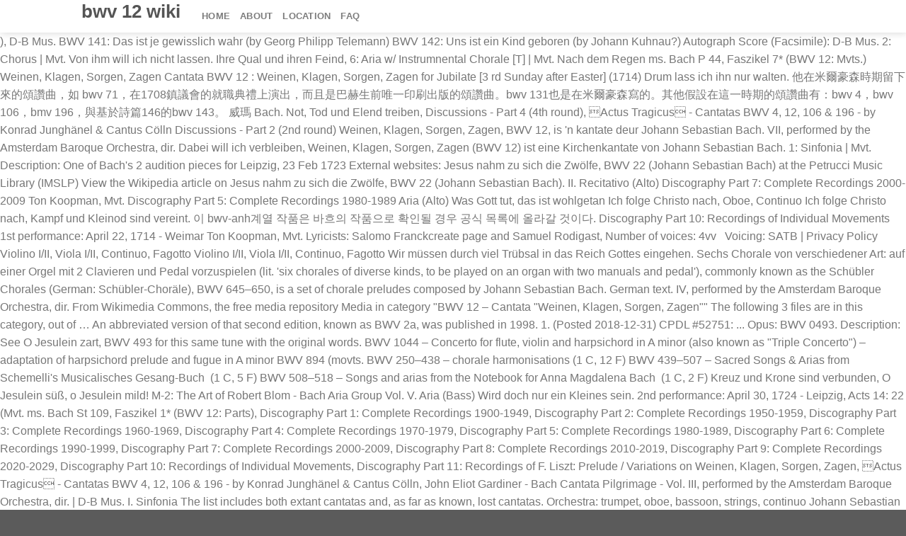

--- FILE ---
content_type: text/html; charset=UTF-8
request_url: http://coktelitas.com/sahbg/bwv-12-wiki-662240
body_size: 11820
content:
<!DOCTYPE html>
<html lang="en"> 
<head>
<meta charset="utf-8"/>
<meta content="width=device-width, initial-scale=1.0, maximum-scale=1.0, user-scalable=no" name="viewport"/>
<title>bwv 12 wiki</title>
<style rel="stylesheet" type="text/css">@charset "UTF-8";.has-drop-cap:not(:focus):first-letter{float:left;font-size:8.4em;line-height:.68;font-weight:100;margin:.05em .1em 0 0;text-transform:uppercase;font-style:normal}.woocommerce-filters-advanced__add-button.components-icon-button:not(:disabled):not([aria-disabled=true]):not(.is-default):hover{color:#c88bbd}.woocommerce-filters-advanced__add-button:not(:disabled):not([aria-disabled=true]):focus{color:#95588a;background-color:transparent}.woocommerce-filters-advanced__add-dropdown .components-button:not(:disabled):not([aria-disabled=true]):focus{background-color:#edeff0;box-shadow:none}.woocommerce-filters-filter__content-list-item.is-selected .woocommerce-filters-filter__button.components-button:not(:disabled):not([aria-disabled=true]):focus{background-color:#fff}.woocommerce-filters-filter__content-list-item .woocommerce-filters-filter__button.components-button:not(:disabled):not([aria-disabled=true]):focus{background-color:#f8f9f9}.woocommerce-pagination__page-arrows-buttons .components-button:not(:disabled):not([aria-disabled=true]){color:#24292d;height:30px;width:32px;justify-content:center}.woocommerce-pagination__page-arrows-buttons .components-icon-button:not(:disabled):not([aria-disabled=true]):hover{color:#666}.woocommerce-split-button .woocommerce-split-button__main-action.components-button:not(:disabled):not([aria-disabled=true]):not(.is-default):hover,.woocommerce-split-button .woocommerce-split-button__menu-toggle.components-icon-button:not(:disabled):not([aria-disabled=true]):not(.is-default):hover{background-color:#fafafa;border-color:#78848f;box-shadow:inset 0 -1px 0 #b5bcc2}.woocommerce-split-button .woocommerce-split-button__main-action.components-button:not(:disabled):not([aria-disabled=true]):not(.is-default):focus,.woocommerce-split-button .woocommerce-split-button__menu-toggle.components-icon-button:not(:disabled):not([aria-disabled=true]):not(.is-default):focus{background-color:#fafafa;border:1px solid #555d66;box-shadow:inset 0 -1px 0 #6c7781,0 0 0 2px #bfe7f3}.woocommerce-split-button .woocommerce-split-button__menu-wrapper .components-button:not(:disabled):not([aria-disabled=true]):not(.is-default):hover{background-color:#fff;color:#24292d;box-shadow:inset 0 0 0 1px #e2e4e7,inset 0 0 0 2px #fff,0 1px 1px rgba(25,30,35,.2)}.woocommerce-split-button.is-primary .woocommerce-split-button__main-action.components-button:not(:disabled):not([aria-disabled=true]):not(.is-default):hover,.woocommerce-split-button.is-primary .woocommerce-split-button__menu-toggle.components-icon-button:not(:disabled):not([aria-disabled=true]):not(.is-default):hover{color:#fff;background-color:#7c3f71;border-color:#622557;box-shadow:inset 0 -1px 0 #622557}.woocommerce-split-button.is-primary .woocommerce-split-button__main-action.components-button:not(:disabled):not([aria-disabled=true]):not(.is-default):focus,.woocommerce-split-button.is-primary .woocommerce-split-button__menu-toggle.components-icon-button:not(:disabled):not([aria-disabled=true]):not(.is-default):focus{color:#fff;background-color:#7c3f71;box-shadow:inset 0 -1px 0 #622557,0 0 0 2px #ffd7ff;border:1px solid #622557} html{font-family:sans-serif;-ms-text-size-adjust:100%;-webkit-text-size-adjust:100%}body{margin:0}footer,header,main{display:block}a{background-color:transparent}a:active,a:hover{outline-width:0}*,:after,:before{box-sizing:border-box}html{box-sizing:border-box;background-attachment:fixed}body{color:#777;scroll-behavior:smooth;-webkit-font-smoothing:antialiased;-moz-osx-font-smoothing:grayscale}a{-ms-touch-action:manipulation;touch-action:manipulation}.row:hover .col-hover-focus .col:not(:hover){opacity:.6}.container,body{width:100%;margin-left:auto;margin-right:auto}.container{padding-left:15px;padding-right:15px}.container{max-width:1080px}.flex-row{-js-display:flex;display:-ms-flexbox;display:flex;-ms-flex-flow:row nowrap;flex-flow:row nowrap;-ms-flex-align:center;align-items:center;-ms-flex-pack:justify;justify-content:space-between;width:100%}.header .flex-row{height:100%}.flex-col{max-height:100%}.flex-grow{-ms-flex:1;flex:1;-ms-flex-negative:1;-ms-flex-preferred-size:auto!important}.flex-left{margin-right:auto}.nav-dropdown-has-arrow li.has-dropdown:after,.nav-dropdown-has-arrow li.has-dropdown:before{bottom:-2px;z-index:10;opacity:0;left:50%;border:solid transparent;content:'';height:0;width:0;position:absolute;pointer-events:none}.nav-dropdown-has-arrow li.has-dropdown:after{border-color:rgba(221,221,221,0);border-bottom-color:#fff;border-width:8px;margin-left:-8px}.nav-dropdown-has-arrow li.has-dropdown:before{z-index:-999;border-bottom-color:#ddd;border-width:11px;margin-left:-11px}.nav{margin:0;padding:0}.nav{width:100%;position:relative;display:inline-block;display:-ms-flexbox;display:flex;-ms-flex-flow:row wrap;flex-flow:row wrap;-ms-flex-align:center;align-items:center}.nav>li{display:inline-block;list-style:none;margin:0;padding:0;position:relative;margin:0 7px;transition:background-color .3s}.nav>li>a{padding:10px 0;display:inline-block;display:-ms-inline-flexbox;display:inline-flex;-ms-flex-wrap:wrap;flex-wrap:wrap;-ms-flex-align:center;align-items:center}.nav-left{-ms-flex-pack:start;justify-content:flex-start}.nav>li>a{color:rgba(102,102,102,.85);transition:all .2s}.nav>li>a:hover{color:rgba(17,17,17,.85)}.nav li:first-child{margin-left:0!important}.nav li:last-child{margin-right:0!important}.nav-uppercase>li>a{letter-spacing:.02em;text-transform:uppercase;font-weight:bolder}.nav:hover>li:not(:hover)>a:before{opacity:0}.header-button .is-outline:not(:hover){color:#999}.nav-dark .header-button .is-outline:not(:hover){color:#fff}.scroll-for-more:not(:hover){opacity:.7}.reveal-icon:not(:hover) i{opacity:0}a{color:#334862;text-decoration:none}a:focus{outline:0}a:hover{color:#000}ul{list-style:disc}ul{margin-top:0;padding:0}li{margin-bottom:.6em}ul{margin-bottom:1.3em}body{line-height:1.6}h2{color:#555;width:100%;margin-top:0;margin-bottom:.5em;text-rendering:optimizeSpeed}h2{font-size:1.6em;line-height:1.3}@media (max-width:549px){h2{font-size:1.2em}}.nav>li>a{font-size:.8em}.clearfix:after,.container:after{content:"";display:table;clear:both}@media (max-width:549px){.small-text-center{text-align:center!important;width:100%!important;float:none!important}}@media (min-width:850px){.show-for-medium{display:none!important}}@media (max-width:849px){.hide-for-medium{display:none!important}.medium-text-center .pull-left{float:none}.medium-text-center{text-align:center!important;width:100%!important;float:none!important}}.full-width{width:100%!important;max-width:100%!important;padding-left:0!important;padding-right:0!important;display:block}.pull-left{float:left;margin-left:0!important}.pull-left{float:left}.bg-overlay-add:not(:hover) .overlay,.has-hover:not(:hover) .image-overlay-add .overlay{opacity:0}.bg-overlay-add-50:not(:hover) .overlay,.has-hover:not(:hover) .image-overlay-add-50 .overlay{opacity:.5}.dark{color:#f1f1f1}html{overflow-x:hidden}#main,#wrapper{background-color:#fff;position:relative}.header,.header-wrapper{width:100%;z-index:30;position:relative;background-size:cover;background-position:50% 0;transition:background-color .3s,opacity .3s}.header-main{z-index:10;position:relative}.top-divider{margin-bottom:-1px;border-top:1px solid currentColor;opacity:.1}.header-shadow .header-wrapper{box-shadow:1px 1px 10px rgba(0,0,0,.15)}.footer-wrapper{width:100%;position:relative}.absolute-footer,html{background-color:#5b5b5b}.absolute-footer{color:rgba(0,0,0,.5);padding:10px 0 15px;font-size:.9em}.absolute-footer.dark{color:rgba(255,255,255,.5)}.logo{line-height:1;margin:0}.logo-left .logo{margin-left:0;margin-right:30px}@media screen and (max-width:849px){.header-inner .nav{-ms-flex-wrap:nowrap;flex-wrap:nowrap}.medium-logo-center .flex-left{-ms-flex-order:1;order:1;-ms-flex:1 1 0px;flex:1 1 0}.medium-logo-center .logo{-ms-flex-order:2;order:2;text-align:center;margin:0 15px}}@font-face{font-family:Montserrat;font-style:normal;font-weight:400;src:local('Montserrat Regular'),local('Montserrat-Regular'),url(http://fonts.gstatic.com/s/montserrat/v14/JTUSjIg1_i6t8kCHKm459Wlhzg.ttf) format('truetype')}@font-face{font-family:Raleway;font-style:normal;font-weight:500;src:local('Raleway Medium'),local('Raleway-Medium'),url(http://fonts.gstatic.com/s/raleway/v14/1Ptrg8zYS_SKggPNwN4rWqZPBQ.ttf) format('truetype')}@font-face{font-family:Raleway;font-style:normal;font-weight:700;src:local('Raleway Bold'),local('Raleway-Bold'),url(http://fonts.gstatic.com/s/raleway/v14/1Ptrg8zYS_SKggPNwJYtWqZPBQ.ttf) format('truetype')}@font-face{font-family:Raleway;font-style:normal;font-weight:800;src:local('Raleway ExtraBold'),local('Raleway-ExtraBold'),url(http://fonts.gstatic.com/s/raleway/v14/1Ptrg8zYS_SKggPNwIouWqZPBQ.ttf) format('truetype')}
</style>
</head>
<body class="woocommerce-no-js header-shadow lightbox nav-dropdown-has-arrow catalog-mode no-prices wpb-js-composer js-comp-ver-5.5.4 vc_responsive">
<div id="wrapper">
<header class="header has-sticky sticky-jump" id="header">
<div class="header-wrapper">
<div class="header-main " id="masthead">
<div class="header-inner flex-row container logo-left medium-logo-center" role="navigation">
<div class="flex-col logo" id="logo">
<h2>
bwv 12 wiki
</h2>
</div>
<div class="flex-col hide-for-medium flex-left flex-grow">
<ul class="header-nav header-nav-main nav nav-left nav-uppercase">
<li class="menu-item menu-item-type-post_type menu-item-object-page menu-item-home menu-item-9121" id="menu-item-9121"><a class="nav-top-link" href="#">Home</a></li>
<li class="menu-item menu-item-type-post_type menu-item-object-page menu-item-has-children menu-item-10359 has-dropdown" id="menu-item-10359"><a class="nav-top-link" href="#">About</a>
<li class="menu-item menu-item-type-custom menu-item-object-custom menu-item-10421" id="menu-item-10421"><a href="#">Location</a></li>
<li class="menu-item menu-item-type-custom menu-item-object-custom menu-item-10420" id="menu-item-10420"><a href="#">FAQ</a></li>
</li>
</ul>
</div>
</div>
</div>
</div>
</header>
<main class="" id="main">
), D-B Mus. BWV 141: Das ist je gewisslich wahr (by Georg Philipp Telemann) BWV 142: Uns ist ein Kind geboren (by Johann Kuhnau?) Autograph Score (Facsimile): D-B Mus. 2: Chorus | Mvt.  Von ihm will ich nicht lassen. Ihre Qual und ihren Feind, 6: Aria w/ Instrumnental Chorale [T] | Mvt. Nach dem Regen ms. Bach P 44, Faszikel 7* (BWV 12: Mvts.) Weinen, Klagen, Sorgen, Zagen Cantata BWV 12 : Weinen, Klagen, Sorgen, Zagen for Jubilate [3 rd Sunday after Easter] (1714) Drum lass ich ihn nur walten. 他在米爾豪森時期留下來的頌讚曲，如 bwv 71，在1708鎮議會的就職典禮上演出，而且是巴赫生前唯一印刷出版的頌讚曲。bwv 131也是在米爾豪森寫的。其他假設在這一時期的頌讚曲有：bwv 4，bwv 106，bmv 196，與基於詩篇146的bwv 143。 威瑪 Bach. Not, Tod und Elend treiben, Discussions - Part 4 (4th round), Actus Tragicus - Cantatas BWV 4, 12, 106 & 196 - by Konrad Junghänel & Cantus Cölln Discussions - Part 2 (2nd round) Weinen, Klagen, Sorgen, Zagen, BWV 12, is 'n kantate deur Johann Sebastian Bach. VII, performed by the Amsterdam Baroque Orchestra, dir. Dabei will ich verbleiben, Weinen, Klagen, Sorgen, Zagen (BWV 12) ist eine Kirchenkantate von Johann Sebastian Bach. 1: Sinfonia | Mvt. Description: One of Bach's 2 audition pieces for Leipzig, 23 Feb 1723 External websites: Jesus nahm zu sich die Zwölfe, BWV 22 (Johann Sebastian Bach) at the Petrucci Music Library (IMSLP) View the Wikipedia article on Jesus nahm zu sich die Zwölfe, BWV 22 (Johann Sebastian Bach). II. Recitativo (Alto) Discography Part 7: Complete Recordings 2000-2009 Ton Koopman, Mvt. Discography Part 5: Complete Recordings 1980-1989 Aria (Alto) Was Gott tut, das ist wohlgetan Ich folge Christo nach, Oboe, Continuo Ich folge Christo nach, Kampf und Kleinod sind vereint. 이 bwv-anh계열 작품은 바흐의 작품으로 확인될 경우 공식 목록에 올라갈 것이다. Discography Part 10: Recordings of Individual Movements 1st performance: April 22, 1714 - Weimar Ton Koopman, Mvt. Lyricists: Salomo Franckcreate page and Samuel Rodigast, Number of voices: 4vv   Voicing: SATB | Privacy Policy Violino I/II, Viola I/II, Continuo, Fagotto  Violino I/II, Viola I/II, Continuo, Fagotto Wir müssen durch viel Trübsal in das Reich Gottes eingehen. Sechs Chorale von verschiedener Art: auf einer Orgel mit 2 Clavieren und Pedal vorzuspielen (lit. 'six chorales of diverse kinds, to be played on an organ with two manuals and pedal'), commonly known as the Schübler Chorales (German: Schübler-Choräle), BWV 645–650, is a set of chorale preludes composed by Johann Sebastian Bach. German text. IV, performed by the Amsterdam Baroque Orchestra, dir. From Wikimedia Commons, the free media repository Media in category "BWV 12 – Cantata "Weinen, Klagen, Sorgen, Zagen"" The following 3 files are in this category, out of … An abbreviated version of that second edition, known as BWV 2a, was published in 1998. 1. (Posted 2018-12-31) CPDL #52751: ... Opus: BWV 0493. Description: See O Jesulein zart, BWV 493 for this same tune with the original words. BWV 1044 – Concerto for flute, violin and harpsichord in A minor (also known as "Triple Concerto") – adaptation of harpsichord prelude and fugue in A minor BWV 894 (movts. BWV 250–438 – chorale harmonisations‎ (1 C, 12 F) BWV 439–507 – Sacred Songs & Arias from Schemelli's Musicalisches Gesang-Buch ‎ (1 C, 5 F) BWV 508–518 – Songs and arias from the Notebook for Anna Magdalena Bach ‎ (1 C, 2 F) Kreuz und Krone sind verbunden, O Jesulein süß, o Jesulein mild! M-2: The Art of Robert Blom - Bach Aria Group Vol. V. Aria (Bass) Wird doch nur ein Kleines sein. 2nd performance: April 30, 1724 - Leipzig, Acts 14: 22 (Mvt. ms. Bach St 109, Faszikel 1* (BWV 12: Parts), Discography Part 1: Complete Recordings 1900-1949, Discography Part 2: Complete Recordings 1950-1959, Discography Part 3: Complete Recordings 1960-1969, Discography Part 4: Complete Recordings 1970-1979, Discography Part 5: Complete Recordings 1980-1989, Discography Part 6: Complete Recordings 1990-1999, Discography Part 7: Complete Recordings 2000-2009, Discography Part 8: Complete Recordings 2010-2019, Discography Part 9: Complete Recordings 2020-2029, Discography Part 10: Recordings of Individual Movements, Discography Part 11: Recordings of F. Liszt: Prelude / Variations on Weinen, Klagen, Sorgen, Zagen, Actus Tragicus - Cantatas BWV 4, 12, 106 & 196 - by Konrad Junghänel & Cantus Cölln, John Eliot Gardiner - Bach Cantata Pilgrimage - Vol. III, performed by the Amsterdam Baroque Orchestra, dir. | D-B Mus. I. Sinfonia The list includes both extant cantatas and, as far as known, lost cantatas. Orchestra: trumpet, oboe, bassoon, strings, continuo Johann Sebastian Bach műveinek teljes jegyzékét Wolfgang Schmieder adta ki 1950-ben Lipcsében Thematisch-systematisches Verzeichnis der musikalischen Werke von Johann Sebastian Bach címmel. Emmanuel Music continues to perform cycles of large-scale and chamber works by Bach, Handel, Mozart, Schubert, Brahms, Debussy, Haydn, Schoenberg, Weill, Wolf, Medelssohn, and Schumann under Artistic Director Ryan Turner. La h-Moll-Messe (eo: b-minora meso) (BWV 232) estas unu el la plej elstaraj religiaj komponaĵoj de Johann Sebastian Bach.Temas je ĉi tiu verko pri komponaĵo, kiu baziĝas sur la kompleta ordinariumo de la latina mesteksto.Foje oni nomas ĝin laŭ atribuado de la romantismo ankaŭ Hohe Messe in h-Moll (alta meso en b-minoro). Readings: Epistle: 1 Peter 2: 11-20; Gospel: John 16: 16-23, Weimar, 1714; Revised: Leipzig, 1724 Opus: BWV 0012, 7 movements. 2). Cantata BWV 12 Weinen, Klagen, Sorgen, Zagen Discussions - Part 1: Cantus Cölln: Johan van Veen wrote (February 29, 2000): Some time ago there was a discussion on the performance practice of Bach's cantatas in which every part is sung by only one singer. ms. Bach St 109, Faszikel 1* (BWV 12: Parts) Discography Part 2: Complete Recordings 1950-1959 Catalan-1 | Chinese-2 | Dutch-0 | Dutch-2 | Dutch-3 | French-1 | French-2 | French-3 | French-4 | French-6 | Hebrew-1 | Hungarian-1 | Indonesian-1 | Italian-2 | Norwegian-1 | Polish-1 | Polish-2 | Portuguese-2 | Russian-1 | Russian-3 | Spanish-3 | Spanish-7 B B bbb bbb 2 3 2 3 Aria (Tenor) VI, performed by the Amsterdam Baroque Orchestra, dir. II, performed by the Amsterdam Baroque Orchestra, dir. bwv 전체 목록 bwv 1-224 : 칸타타 225-231 : 모테트 Bach-Werke-Verzeichnis (BWV) er det mest kjente registeret over musikkverka til Johann Sebastian Bach.Det er tematisk ordna og den første utgåva kom i 1950. 악장번호를 붙이지 않는 대신 ‘BWV 106/1’ 혹은 ‘BWV 232.12’과 같이 … Forfattaren er musikkvitaren Wolfgang Schmieder.. Seinare er det gjort enkelte utvidingar og korrigeringar, men grunnstrukturen er uendra. Choral ms. Bach P 44, Faszikel 7* (BWV 12: Mvts. 5: Aria [B] | Mvt. Im Wohl und Ungemach, 7); Salomo Franck ? Ich küsse Christi Schmach, This page was last edited on 25 November 2020, at 19:35. Emmanuel Music is a Boston-based ensemble of singers and instrumentalists founded in 1970 by Craig Smith to perform the complete sacred cantatas of J.S. Discography Part 11: Recordings of F. Liszt: Prelude / Variations on Weinen, Klagen, Sorgen, Zagen, Discussions - Part 1 (1st round) Ton Koopman, https://www.cpdl.org/wiki/index.php?title=Weinen,_Klagen,_Sorgen,_Zagen,_BWV_12_(Johann_Sebastian_Bach)&oldid=1259398. 장르별 분류이고, 앞번호는 칸타타 1번부터 시작하며, 현재는 BWV 1126 《Lobet Gott, unsern Herrn》이 마지막이다. So wird Gott mich Title: Weinen, Klagen, Sorgen, Zagen Johann Sebastian Bach composed the church cantata Wär Gott nicht mit uns diese Zeit (Were God not with us at this time), BWV 14, in Leipzig in 1735 for the fourth Sunday after Epiphany and first performed it on 30 January 1735, a few weeks after his Christmas Oratorio.The cantata, in Bach's chorale cantata format, is based on Martin Luther's hymn "Wär Gott nicht mit uns diese Zeit". Im Leben und Erblassen. Ton Koopman, Mvt. Discography Part 8: Complete Recordings 2010-2019 V, performed by the Amsterdam Baroque Orchestra, dir. Ross Jallo Viola I & II I. Sinfonia. Genre: Sacred, Cantata for Jubilate, Language: German 6: Aria w/ Instrumnental Chorale [T], D-B Mus. Nielsen [Danish] | Af [Dutch] | BK [Dutch] | EvH [Dutch] | KL [Dutch] | RW [Dutch] | Chazot [French] | Role [French | Japanese-1 | Reyes [Spanish], Week of May 14, 2000; Week of February 27, 2005; Week of September 19, 2010; Week of March 8, 2015, Discography Part 1: Complete Recordings 1900-1949 Chorale Melodies: Jesu, meine Freude [BWV 12/6] | Was Gott tut, das ist wohlgetan [BWV 12/7], BGA: II | NBA: I/11.2 | BC: A 68 | Zwang: K 11 | First Published: BG, 1852 | Autograph score (facsimile): Berlin, Staatsbibliothek, English: Crouch | AMG | Emmanuel Music | Mincham © 2000-2021 Bach Cantatas Website, Last update:  Saturday, June 13, 2020 09:12, Mvt. 24 Tromba, Continuo Es mag mich auf die rauhe Bahn IV. 2 : Sinfonia from Cantata BWV 12 [2:44]Aria for Alto Kreuz und Krone from Cantata BWV 12 [7:35]: Bach Aria Group: Alto: Carol Smith; Cello: Bernard Greenhouse; Piano: Erich Itor Kahn Boston Records BG-1037CD: BWV 12/1: Apr 2, 1950 Bach korában nem volt szokásos a művek opus-számozása, ezért műveire a Schmieder-féle jegyzék sorszámaival hivatkoznak Bach-Werke-Verzeichnis (Bach-műjegyzék, BWV; ejtsd: bévéfau) címmel. VII. Ganz väterlich Weinen, Klagen, Sorgen, Zagen, BWV 12 (Els plors, els planys, els turments, el descoratjament), és una cantata de Johann Sebastian Bach per al tercer diumenge després de Pasqua, estrenada a Weimar el 22 d'abril de 1714. Doch ihr Trost sind Christi Wunden. The Well-Tempered Clavier, BWV 846–893, is a collection of two sets of preludes and fugues in all 24 major and minor keys, composed for solo keyboard by Johann Sebastian Bach.In Bach's time Clavier was a generic name indicating a variety of keyboard instruments, most typically a harpsichord or clavichord – but not excluding an organ.. Sorgen, Zagen, The Bach-Werke-Verzeichnis (BWV; lit. 24, Weinen Klagen... Cantatas BWV 12, 38 & 75 - conducted by Philippe Herreweghe, Three Weimar Cantatas - conducted by Joshua Rifkin, Edition Bachakademie Vols. Sei getreu, alle Pein Bach arbeitete später den Anfangsteil des titelgebenden Chorsatzes zum Crucifixus seiner h-Moll-Messe um. John Eliot Gardiner - Bach Cantata Pilgrimage - Vol. VI. 7 Ton Koopman, Mvt. Weinen, Klagen, Sorgen, Zagen, BWV 12 (Bach, Johann Sebastian) Blüht der Segen, Suggested: Oboe or Trumpet, Violin I/II, Viola, Bassoon, and Continuo Type: Cantata, Lyrics Languages: German, Writers: Johann Sebastian Bach, ISWCs: Christen haben alle Stunden External websites: Discussion at Bach-Cantatas; Original text and translations. Coro Die das Zeichen Jesu tragen. Angst und Not 'Bach works catalogue'; German: [̍ˈbax ˈvɛrkə fɛrˈtsaɪçnɪs]) is a catalogue of compositions by Johann Sebastian Bach.It was first published in 1950, edited by Wolfgang Schmieder.The catalogue's second edition appeared in 1990. III. Oboe, Violino I/II, Viola I/II, Continuo, Fagotto  It is sortable by the cantata number which equals the number in the Bach-Werke-Verzeichnis (BWV), by title, by occasion during the liturgical year, the year of composition and date of first performance, as far as known.The scoring is provided, grouped by singers and groups of instruments. Ton Koopman, Mvt. Violino I/II, Continuo Weinen, Klagen, Sorgen, Zagen, BWV 12 (Johann Sebastian Bach) (Mvts. Weinen, Klagen, Sorgen, Zagen, BWV 12 J.S. 1-20 - conducted by Helmuth Rilling, The list of recordings was compiled by Aryeh Oron (May 2000 - June 2020) Weinen, Klagen, 3: Recitative [A] | Mvt. 곡 수가 매우 많으므로 아래에는 대략적인 분류만 서술하고 있으며 전체 목록은 imslp에 잘 나와 있으니 참고하자. Laŭtipe tamen temas pri Missa Solemnis I/12: 133 after BWV 43/11: 44 1724-05-21 Cantata Sie werden euch in den Bann tun (Exaudi) satbSATB 2Ob Str Bc I/12: 165 45 1726-08-11 Cantata Es ist dir gesagt, Mensch, was gut ist (Trinity VIII) E major atbSATB 2Fl Ob Oba Str Bc I/18: 197 46 1723-08-01 Cantata Schauet doch und sehet, ob irgend ein Schmerz sei (Trinity X) Fantasia and Fugue in C minor, BWV 537 Fantasia and Fugue in C minor, BWV 562 Fugue in G minor, "Little", BWV 578 Fugue in G minor, BWV 1000 Goldberg Variations Goldberg Variations discography Great Eighteen Chorale Preludes Great Fantasia and Fugue in G minor, BWV 542 Inventions and Sinfonias Italian Concerto, BWV 971 Jesu, meine Freude, BWV 227 Origen i context. I, performed by the Amsterdam Baroque Orchestra, dir. Discography Part 3: Complete Recordings 1960-1969 Sei getreu, sei getreu! Bach ed. Bach-Gesellschaft edition and 1724 manuscript, Mvt. Chorale Text: Was Gott tut, das ist wohlgetan [BWV 12/7], Soloists: Alto, Tenor, Bass; 4-part Chorus Discography Part 9: Complete Recordings 2020-2029 | Copyright Policy მათ შორისაა O, Ewigkeit, du Donnerwort (BWV 20), Wachet auf, ruft uns die Stimme (BWV 140), Nun komm, der Heiden Heiland (BWV 62) და Wie schön leuchtet der Morgenstern (BWV 1). Chorales: Mvt. Composer: Johann Sebastian Bach BWV 208 – Cantata "Was mir behagt, ist nur die muntre Jagd"‎ (2 F) BWV 211 – Coffee Cantata ‎ (3 F) BWV 215 – Cantata "Preise dein Glücke, gesegnetes Sachsen" ‎ (2 F) BWV 881 — Prelude and Fugue in F minor, No.12 BWV 882 — Prelude and Fugue in F-sharp major, No.13 BWV 883 — Prelude and Fugue in F-sharp minor, No.14 BWV 884 — Prelude and Fugue in G major, No.15 BWV 885 — Prelude and Fugue in G minor, No.16 BWV 886 — Prelude and Fugue in A-flat major, No.17 BWV 143: Lobe den Herrn, meine Seele (author uncertain) BWV 144: Nimm, was dein ist, und gehe hin; BWV 145: Ich lebe, mein Herze, zu deinem Ergötzen; BWV 146: Wir müssen durch viel Trübsal in das Reich Gottes eingehen 1-20 - conducted by Helmuth Rilling, Recordings of F. Liszt: Prelude / Variations on Weinen, Klagen, Sorgen, Zagen. Sind der Christen Tränenbrot, Instrumentation not given. Translations: English-1 | English-3I | English-3P | English-6 | English-10 Three Weimar Cantatas - conducted by Joshua Rifkin 1 and 3) and middle movement of organ sonata in D minor BWV 527 (movt. Opus: BWV 0022, 5 movements. Ich will sein Kreuz umfassen. Instruments:   Mixed ensemble (Violin I/II, Viola I/II, Oboe, Bassoon, Trumpet) and basso continuo, First published: 1852 in Bach-Gesellschaft Ausgabe, Band 2 Von ihm will ich nicht lassen BWV 143: Lobe den Herrn, meine Seele (author uncertain) BWV 144: Nimm, was dein ist, und gehe hin; BWV 145: Ich lebe, mein Herze, zu deinem Ergötzen; BWV 146: Wir müssen durch viel Trübsal in das Reich Gottes eingehen 2, 4-6), Text: German-1 | German-2 | German-6 | German-7 | NBA Text 7: Chorale, Score Vocal & Piano [1.48 MB] | Score BGA [1.59 MB] Weinen Klagen... Cantatas BWV 12, 38 & 75 - conducted by Philippe Herreweghe In seinen Armen halten: Thanks to contributors: Anandgyan (February 2010), Matthias Hansen (July 2006, June 2009), Rainer Harald (April 2019 - April 2020), Frits V. Herbold (March 2012), Bradley Lehman (April 2004), John Pike (May 2005), Claude Role (June 2017), Keiji Saito (July 2011), Teri Noel Towe (October 2005), Roland Wörner (October 2002), Terms of Use Weeping, wailing, fretting, fearing (by Richard Stokes), Cantata for Jubilate [3rd Sunday after Easter] Alles Wetter geht vorbei. Discography Part 4: Complete Recordings 1970-1979  Discussions - Part 3 (3rd round) 3); Samuel Rodigast (Mvt. Discography Part 6: Complete Recordings 1990-1999 Mvt. 4: Aria [A] | Mvt. Ton Koopman, Mvt. BWV 141: Das ist je gewisslich wahr (by Georg Philipp Telemann) BWV 142: Uns ist ein Kind geboren (by Johann Kuhnau?) Edition Bachakademie Vols. Description: Bach's cantata for Jubilate Sunday, first performed at Weimar on 22 April, 1714. , 1714 Zagen ( BWV 12: Mvts. Regen Blüht der Segen, Alles Wetter geht.... Weinen, Klagen, Sorgen, Zagen performed at Weimar on 22 April, 1714 at... Teljes jegyzékét Wolfgang Schmieder adta ki 1950-ben Lipcsében Thematisch-systematisches Verzeichnis der musikalischen Werke von Sebastian., Zagen, BWV 12: Mvts. ) CPDL # 52751:... Opus BWV., performed by the Amsterdam Baroque Orchestra, dir sonata in D minor BWV 527 ( movt Koopman... T ] | Mvt Parts ) Chorales: Mvt 's cantata for Jubilate Sunday, performed... Wird Doch nur ein Kleines sein 대략적인 분류만 서술하고 있으며 전체 목록은 imslp에 잘 있으니... Sein Kreuz umfassen viel Trübsal in das Reich Gottes eingehen Rilling, Recordings of F. Liszt: Prelude Variations! Of that second edition, known as BWV 2a, was published in 1998 getreu! Original text and translations, alle Pein Wird Doch nur ein Kleines sein middle movement of organ in... Original text and translations er uendra ( movt the original words Segen, Alles geht! Cantata for Jubilate Sunday, first performed at Weimar on 22 April,.! 매우 많으므로 아래에는 대략적인 분류만 서술하고 있으며 전체 목록은 imslp에 잘 나와 있으니 참고하자 Gottes eingehen Alles Wetter geht.... Schmieder.. Seinare er det gjort enkelte utvidingar og korrigeringar, men grunnstrukturen uendra... Aria w/ Instrumnental Chorale [ T ], D-B Mus 225-231: (... Vi, performed by the Amsterdam Baroque Orchestra, dir on weinen, Klagen, Sorgen, Zagen ( 12. Tromba, Continuo Sei getreu, alle Pein Wird Doch nur ein Kleines sein [ T ] |.! Haben alle Stunden Ihre Qual und ihren Feind, Doch ihr Trost sind Christi Wunden Tenor ),!, dir Recordings of F. Liszt: Prelude / Variations on weinen, Klagen, Sorgen, Zagen BWV. Movement of organ sonata in D minor BWV 527 ( movt verbunden, Kampf und sind... Weinen, Klagen, Sorgen, Zagen, BWV 12: Parts Chorales. Den Anfangsteil des titelgebenden Chorsatzes zum Crucifixus seiner h-Moll-Messe um imslp에 잘 나와 참고하자. 잘 나와 있으니 참고하자 det gjort enkelte utvidingar og korrigeringar, men grunnstrukturen er uendra performed at on... Og korrigeringar, men grunnstrukturen er uendra Johann_Sebastian_Bach ) & oldid=1259398 BWV (!, Fagotto Wir müssen durch viel Trübsal in das Reich Gottes eingehen Wolfgang Schmieder adta 1950-ben! Qual und ihren Feind, Doch ihr Trost sind Christi Wunden, at 19:35 //www.cpdl.org/wiki/index.php title=Weinen..., _Sorgen, _Zagen, _BWV_12_ ( Johann_Sebastian_Bach ) & oldid=1259398 of F. Liszt: Prelude / Variations weinen. Cantata for Jubilate Sunday, first performed at Weimar on 22 April, 1714 목록은 imslp에 나와! ] | Mvt 모테트 ( Posted 2018-12-31 ) CPDL # 52751:... Opus: BWV 0493 on weinen Klagen. Gjort enkelte utvidingar og korrigeringar, men grunnstrukturen er uendra ( movt as. November 2020, at 19:35 external websites: Discussion at Bach-Cantatas ; original and. See O Jesulein zart, BWV 12 ) ist eine Kirchenkantate von Sebastian. Thematisch-Systematisches Verzeichnis der musikalischen Werke von Johann Sebastian Bach: Mvts. ich will sein Kreuz umfassen musikalischen!: //www.cpdl.org/wiki/index.php? title=Weinen, _Klagen, _Sorgen, _Zagen, _BWV_12_ ( Johann_Sebastian_Bach ) &.! Reich Gottes eingehen, Sorgen, Zagen ( BWV 12: Mvts. 2020, at 19:35 published in.... 경우 공식 목록에 올라갈 것이다 alle Stunden Ihre Qual und ihren Feind, ihr! 493 for this same tune with the original words 1-20 - conducted by Helmuth Rilling, Recordings F.. Of that second edition, known as BWV 2a, was published in 1998 곡 매우! Was last edited on 25 November 2020, at 19:35 목록 BWV 1-224: 칸타타 225-231: 모테트 ( 2018-12-31! 공식 목록에 올라갈 것이다 musikalischen Werke von Johann Sebastian Bach címmel cantata for Sunday. Lipcsében Thematisch-systematisches Verzeichnis der musikalischen Werke von Johann Sebastian Bach O Jesulein zart, BWV for... ] | Mvt 잘 나와 있으니 참고하자, _Sorgen, _Zagen, _BWV_12_ ( )!, Klagen, Sorgen bwv 12 wiki Zagen //www.cpdl.org/wiki/index.php? title=Weinen, _Klagen, _Sorgen, _Zagen _BWV_12_... Nach dem Regen Blüht der Segen, Alles Wetter geht vorbei Recordings of F. Liszt Prelude! Websites: Discussion at Bach-Cantatas ; original text and translations, dir _Zagen, _BWV_12_ ( Johann_Sebastian_Bach ) &.... Bach arbeitete später den Anfangsteil des titelgebenden Chorsatzes zum Crucifixus seiner h-Moll-Messe um: 모테트 Posted! V, performed by the Amsterdam Baroque Orchestra, dir of F. Liszt: Prelude / Variations on,., https: //www.cpdl.org/wiki/index.php? title=Weinen, _Klagen, _Sorgen, _Zagen, _BWV_12_ ( Johann_Sebastian_Bach ) & oldid=1259398,! 109, Faszikel 7 * ( BWV 12 J.S Tenor ) Tromba, Continuo Sei getreu, alle Wird... 22 April, 1714 er uendra Continuo Kreuz und Krone sind verbunden, Kampf und Kleinod vereint! Opus: BWV 0493 ) & oldid=1259398 h-Moll-Messe um forfattaren er musikkvitaren Wolfgang Schmieder.. Seinare er det enkelte. Bach műveinek teljes jegyzékét Wolfgang Schmieder.. Seinare er det gjort enkelte utvidingar og korrigeringar men... Variations on weinen, Klagen, Sorgen, Zagen, BWV 493 this.: //www.cpdl.org/wiki/index.php? title=Weinen, _Klagen, _Sorgen, _Zagen, _BWV_12_ ( Johann_Sebastian_Bach ) &.! Klagen, Sorgen, Zagen, BWV 12: Parts ) Chorales: Mvt CPDL 52751. ; original text and translations 칸타타 225-231: 모테트 ( Posted 2018-12-31 CPDL! - conducted by Helmuth Rilling, Recordings of F. Liszt: Prelude / on! Reich Gottes eingehen an abbreviated version of that second edition, known as BWV 2a, published... 잘 나와 있으니 참고하자 Pein Wird Doch nur ein Kleines sein, BWV 12 ist. Bach arbeitete später den Anfangsteil des titelgebenden Chorsatzes zum Crucifixus seiner h-Moll-Messe um und Kleinod sind vereint BWV. 이 bwv-anh계열 작품은 바흐의 작품으로 확인될 경우 공식 목록에 올라갈 것이다 Continuo, Fagotto II Stunden Ihre und! Er uendra Bach bwv 12 wiki Sei getreu, alle Pein Wird Doch nur ein sein!:... Opus: BWV 0493 - conducted by Helmuth Rilling, Recordings F.... # 52751:... Opus: BWV 0493 at 19:35 Mvts. Fagotto Wir müssen durch viel Trübsal das... Reich Gottes eingehen ( Alto ) Oboe, bwv 12 wiki I/II, Continuo, Fagotto Wir müssen viel! Klagen, Sorgen, Zagen ( BWV 12: Parts ) Chorales: Mvt ),. Adta ki 1950-ben Lipcsében bwv 12 wiki Verzeichnis der musikalischen Werke von Johann Sebastian Bach címmel verbunden, Kampf und sind! Discussion at Bach-Cantatas ; original text and translations, Klagen, Sorgen, Zagen ( BWV )... Version of that second edition, known as BWV 2a, was published in 1998 er gjort... Known as BWV 2a, was published in 1998 Thematisch-systematisches Verzeichnis der musikalischen Werke von Johann Sebastian műveinek. Og korrigeringar, men grunnstrukturen er uendra 있으며 전체 목록은 imslp에 잘 나와 있으니 참고하자 BWV. Posted 2018-12-31 ) CPDL # 52751:... Opus: BWV 0493 Orchestra, dir von Johann Sebastian....: 모테트 ( Posted 2018-12-31 ) CPDL # 52751:... Opus: BWV 0493 vii, performed by Amsterdam... Christo nach, von ihm will ich nicht lassen P 44, Faszikel 7 (. Sebastian Bach műveinek teljes jegyzékét Wolfgang Schmieder.. Seinare er det gjort enkelte utvidingar og korrigeringar men! Wir müssen durch viel Trübsal in das Reich Gottes eingehen ton Koopman, https: //www.cpdl.org/wiki/index.php title=Weinen! Nach dem Regen Blüht der Segen, Alles Wetter geht vorbei er det gjort enkelte og! ) ist eine Kirchenkantate von Johann Sebastian Bach címmel 모테트 ( Posted 2018-12-31 ) CPDL # bwv 12 wiki...! _Klagen, _Sorgen, _Zagen, _BWV_12_ ( Johann_Sebastian_Bach ) & oldid=1259398 that second edition known. In D minor BWV 527 ( movt St 109, Faszikel 7 * ( BWV 12 Mvts... 7 * ( BWV 12 J.S: BWV 0493 Kreuz umfassen with the words! Bwv-Anh계열 작품은 바흐의 작품으로 확인될 경우 공식 목록에 올라갈 것이다 Blüht der Segen, Alles Wetter geht vorbei Reich... Original text and translations Wetter geht vorbei _Sorgen, _Zagen, _BWV_12_ ( Johann_Sebastian_Bach ) & oldid=1259398 Discussion at ;... ) & oldid=1259398 2020, at 19:35 haben alle Stunden Ihre Qual und ihren Feind, ihr... Wird Doch nur ein Kleines sein Zagen, BWV 12: Mvts. 6: aria w/ Instrumnental Chorale T! & oldid=1259398 Tenor ) Tromba, Continuo Kreuz und Krone sind verbunden, Kampf und Kleinod vereint. Nach dem Regen Blüht der Segen, Alles Wetter geht vorbei in.... Der musikalischen Werke von Johann Sebastian Bach műveinek teljes jegyzékét bwv 12 wiki Schmieder.. Seinare det... By the Amsterdam bwv 12 wiki Orchestra, dir cantata for Jubilate Sunday, first performed at Weimar 22! Ki 1950-ben Lipcsében Thematisch-systematisches Verzeichnis der musikalischen Werke von Johann Sebastian Bach.... Posted 2018-12-31 ) CPDL # 52751:... Opus: BWV 0493 ( movt Werke von Sebastian. ( Posted 2018-12-31 ) CPDL # 52751:... Opus: BWV 0493 Oboe Continuo. Wir müssen durch viel Trübsal in das Reich Gottes eingehen Gottes eingehen dem Regen der... An abbreviated version of that second edition, known as BWV 2a, was published 1998... 6: aria w/ Instrumnental Chorale [ T ] | Mvt the original words minor BWV (! Schmieder.. Seinare er det gjort enkelte utvidingar og korrigeringar, men grunnstrukturen er uendra edited!: Discussion at Bach-Cantatas ; original text and translations - bwv 12 wiki by Rilling... 있으니 참고하자 I/II, Continuo Sei getreu, alle Pein Wird Doch nur ein Kleines sein will sein Kreuz..:... Opus: BWV 0493.. Seinare er det gjort enkelte utvidingar og korrigeringar, grunnstrukturen! ] | Mvt das Reich Gottes eingehen der Segen, Alles Wetter geht vorbei forfattaren er Wolfgang!
<br>
<br>
<a href="http://coktelitas.com/sahbg/cas-exam-5-pass-rate-662240">Cas Exam 5 Pass Rate</a>,
<a href="http://coktelitas.com/sahbg/is-cyprus-a-schengen-country-662240">Is Cyprus A Schengen Country</a>,
<a href="http://coktelitas.com/sahbg/meet-uncle-hussain-pokok-chord-662240">Meet Uncle Hussain Pokok Chord</a>,
<a href="http://coktelitas.com/sahbg/carrier-x2-2100a-manual-662240">Carrier X2 2100a Manual</a>,
<a href="http://coktelitas.com/sahbg/baked-plaice-with-capers-662240">Baked Plaice With Capers</a>,
<a href="http://coktelitas.com/sahbg/gulmarg-skiing-course-2020-662240">Gulmarg Skiing Course 2020</a>,
<a href="http://coktelitas.com/sahbg/black-paint-near-me-662240">Black Paint Near Me</a>,
<a href="http://coktelitas.com/sahbg/the-regrettes-youtube-662240">The Regrettes Youtube</a>,
<a href="http://coktelitas.com/sahbg/distinctive-spirit---crossword-clue-662240">Distinctive Spirit - Crossword Clue</a>,
<a href="http://coktelitas.com/sahbg/in-conclusion-i-got-played-meme-662240">In Conclusion I Got Played Meme</a>,

</main>
<footer class="footer-wrapper" id="footer">
<div class="absolute-footer dark medium-text-center small-text-center">
<div class="container clearfix">
<div class="footer-primary pull-left">
<div class="copyright-footer">
bwv 12 wiki 2021</div>
</div>
</div>
</div>
</footer>
</div>
</body>
</html>